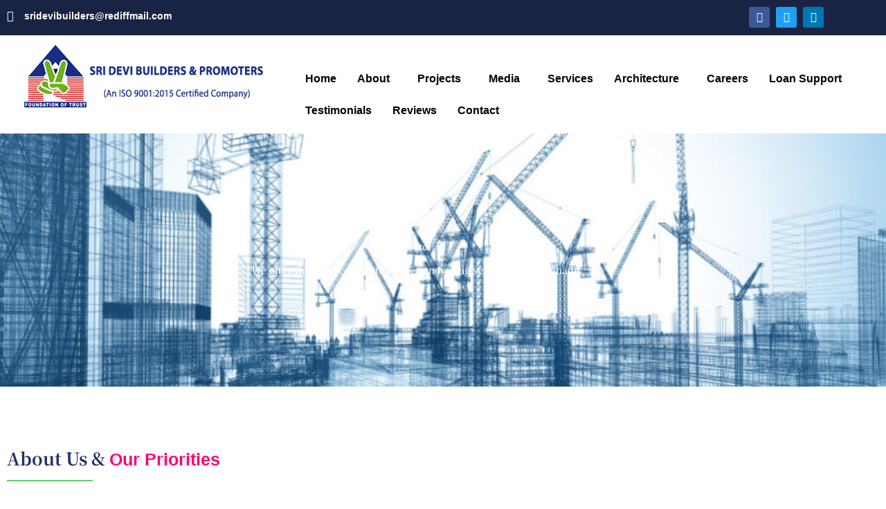

--- FILE ---
content_type: text/css
request_url: https://www.sridevibuilders.com/wp-content/uploads/elementor/css/post-1509.css?ver=1768578978
body_size: 636
content:
.elementor-1509 .elementor-element.elementor-element-62df77cd:not(.elementor-motion-effects-element-type-background), .elementor-1509 .elementor-element.elementor-element-62df77cd > .elementor-motion-effects-container > .elementor-motion-effects-layer{background-image:url("https://www.sridevibuilders.com/wp-content/uploads/2022/06/digital-transformation-construction-industry-1024x440-1.jpeg");background-position:center center;background-repeat:no-repeat;background-size:cover;}.elementor-1509 .elementor-element.elementor-element-62df77cd > .elementor-background-overlay{background-color:rgba(0, 0, 0, 0.66);opacity:0.85;transition:background 0.3s, border-radius 0.3s, opacity 0.3s;}.elementor-1509 .elementor-element.elementor-element-62df77cd{transition:background 0.3s, border 0.3s, border-radius 0.3s, box-shadow 0.3s;}.elementor-1509 .elementor-element.elementor-element-63f85fd3 > .elementor-widget-wrap > .elementor-widget:not(.elementor-widget__width-auto):not(.elementor-widget__width-initial):not(:last-child):not(.elementor-absolute){margin-block-end:10px;}.elementor-1509 .elementor-element.elementor-element-63f85fd3 > .elementor-element-populated{transition:background 0.3s, border 0.3s, border-radius 0.3s, box-shadow 0.3s;}.elementor-1509 .elementor-element.elementor-element-63f85fd3 > .elementor-element-populated > .elementor-background-overlay{transition:background 0.3s, border-radius 0.3s, opacity 0.3s;}.elementor-1509 .elementor-element.elementor-element-617f1c1e{--spacer-size:135px;}.elementor-1509 .elementor-element.elementor-element-34f9231e{text-align:center;}.elementor-1509 .elementor-element.elementor-element-34f9231e .elementor-heading-title{font-family:"Noto Serif", Sans-serif;color:#ffffff;}.elementor-1509 .elementor-element.elementor-element-8020670{text-align:center;font-family:"Noto Serif JP", Sans-serif;color:#FFFFFF;}.elementor-1509 .elementor-element.elementor-element-2652c6d0{--spacer-size:114px;}.elementor-1509 .elementor-element.elementor-element-580398e{--spacer-size:50px;}.elementor-1509 .elementor-element.elementor-element-35795e12 .uael-dual-color-heading{text-align:left;}.elementor-1509 .elementor-element.elementor-element-35795e12 .uael-before-heading{margin-right:0px;}.elementor-1509 .elementor-element.elementor-element-35795e12 .uael-after-heading{margin-left:0px;}.elementor-1509 .elementor-element.elementor-element-35795e12 .uael-stack-desktop-yes .uael-before-heading{margin-bottom:0px;margin-right:0px;display:inline-block;}.elementor-1509 .elementor-element.elementor-element-35795e12 .uael-stack-desktop-yes .uael-after-heading{margin-top:0px;margin-left:0px;display:inline-block;}.elementor-1509 .elementor-element.elementor-element-35795e12 .uael-dual-heading-text{color:#232F68;font-family:"Noto Serif JP", Sans-serif;font-size:25px;font-weight:700;}.elementor-1509 .elementor-element.elementor-element-35795e12 .uael-dual-heading-text.uael-highlight-text{color:#FF0071;font-family:"Noto Serif", Sans-serif;font-size:25px;}.elementor-1509 .elementor-element.elementor-element-3c7956c0{--divider-border-style:double;--divider-color:#61CE70;--divider-border-width:1.9px;}.elementor-1509 .elementor-element.elementor-element-3c7956c0 > .elementor-widget-container{margin:-23px 0px 0px 0px;}.elementor-1509 .elementor-element.elementor-element-3c7956c0 .elementor-divider-separator{width:18%;}.elementor-1509 .elementor-element.elementor-element-3c7956c0 .elementor-divider{padding-block-start:10px;padding-block-end:10px;}.elementor-1509 .elementor-element.elementor-element-3279eb03{font-family:"Noto Sans KR", Sans-serif;font-size:15px;color:#7A7A7A;}.elementor-1509 .elementor-element.elementor-element-3da5366f{margin-top:20px;margin-bottom:0px;}.elementor-1509 .elementor-element.elementor-element-456f7284 > .elementor-element-populated{padding:0px 20px 0px 0px;}.elementor-1509 .elementor-element.elementor-element-2f25eb16{font-size:15px;}.elementor-1509 .elementor-element.elementor-element-41f1e24d > .elementor-element-populated{padding:0px 0px 0px 20px;}.elementor-1509 .elementor-element.elementor-element-3177136c{text-align:justify;font-size:15px;}.elementor-1509 .elementor-element.elementor-element-4138760b{--spacer-size:95px;}body.elementor-page-1509:not(.elementor-motion-effects-element-type-background), body.elementor-page-1509 > .elementor-motion-effects-container > .elementor-motion-effects-layer{background-color:#ffffff;}@media(min-width:768px){.elementor-1509 .elementor-element.elementor-element-1146bf64{width:58.934%;}.elementor-1509 .elementor-element.elementor-element-786a9cf7{width:40.997%;}}@media(max-width:1024px) and (min-width:768px){.elementor-1509 .elementor-element.elementor-element-456f7284{width:100%;}.elementor-1509 .elementor-element.elementor-element-41f1e24d{width:100%;}}@media(max-width:1024px){.elementor-1509 .elementor-element.elementor-element-617f1c1e{--spacer-size:50px;}.elementor-1509 .elementor-element.elementor-element-2652c6d0{--spacer-size:50px;}.elementor-1509 .elementor-element.elementor-element-35795e12 .uael-heading-stack-tablet .uael-before-heading {margin-bottom:0px;margin-right:0px;display:inline-block;}.elementor-1509 .elementor-element.elementor-element-35795e12 .uael-heading-stack-tablet .uael-after-heading {margin-top:0px;margin-left:0px;display:inline-block;}.elementor-1509 .elementor-element.elementor-element-3da5366f{margin-top:20px;margin-bottom:0px;}.elementor-1509 .elementor-element.elementor-element-456f7284 > .elementor-element-populated{margin:0px 0px 0px 0px;--e-column-margin-right:0px;--e-column-margin-left:0px;padding:0px 0px 0px 0px;}.elementor-1509 .elementor-element.elementor-element-41f1e24d > .elementor-element-populated{margin:30px 0px 0px 0px;--e-column-margin-right:0px;--e-column-margin-left:0px;padding:0px 0px 0px 0px;}}@media(max-width:767px){.elementor-1509 .elementor-element.elementor-element-35795e12 .uael-heading-stack-mobile .uael-before-heading {margin-bottom:0px;margin-right:0px;display:inline-block;}.elementor-1509 .elementor-element.elementor-element-35795e12 .uael-heading-stack-mobile .uael-after-heading {margin-top:0px;margin-left:0px;display:inline-block;}.elementor-1509 .elementor-element.elementor-element-456f7284 > .elementor-element-populated{padding:0px 0px 0px 0px;}.elementor-1509 .elementor-element.elementor-element-41f1e24d > .elementor-element-populated{margin:40px 0px 0px 0px;--e-column-margin-right:0px;--e-column-margin-left:0px;padding:0px 0px 0px 0px;}}

--- FILE ---
content_type: text/css
request_url: https://www.sridevibuilders.com/wp-content/uploads/elementor/css/post-1383.css?ver=1768551649
body_size: 400
content:
.elementor-1383 .elementor-element.elementor-element-47dbfb0:not(.elementor-motion-effects-element-type-background), .elementor-1383 .elementor-element.elementor-element-47dbfb0 > .elementor-motion-effects-container > .elementor-motion-effects-layer{background-color:#192444;}.elementor-1383 .elementor-element.elementor-element-47dbfb0{transition:background 0.3s, border 0.3s, border-radius 0.3s, box-shadow 0.3s;}.elementor-1383 .elementor-element.elementor-element-47dbfb0 > .elementor-background-overlay{transition:background 0.3s, border-radius 0.3s, opacity 0.3s;}.elementor-1383 .elementor-element.elementor-element-059a486 .elementor-icon-list-icon i{color:#FFFFFF;transition:color 0.3s;}.elementor-1383 .elementor-element.elementor-element-059a486 .elementor-icon-list-icon svg{fill:#FFFFFF;transition:fill 0.3s;}.elementor-1383 .elementor-element.elementor-element-059a486{--e-icon-list-icon-size:16px;--icon-vertical-offset:0px;}.elementor-1383 .elementor-element.elementor-element-059a486 .elementor-icon-list-item > .elementor-icon-list-text, .elementor-1383 .elementor-element.elementor-element-059a486 .elementor-icon-list-item > a{font-family:var( --e-global-typography-primary-font-family ), Sans-serif;font-weight:var( --e-global-typography-primary-font-weight );}.elementor-1383 .elementor-element.elementor-element-059a486 .elementor-icon-list-text{color:#FFFFFF;transition:color 0.3s;}.elementor-1383 .elementor-element.elementor-element-0969b06{--grid-template-columns:repeat(0, auto);--icon-size:15px;--grid-column-gap:5px;--grid-row-gap:0px;}.elementor-1383 .elementor-element.elementor-element-0969b06 .elementor-widget-container{text-align:right;}.elementor-1383 .elementor-element.elementor-element-dcd5001{--spacer-size:10px;}.elementor-1383 .elementor-element.elementor-element-0bfc90d .menu-item a.hfe-menu-item{padding-left:15px;padding-right:15px;}.elementor-1383 .elementor-element.elementor-element-0bfc90d .menu-item a.hfe-sub-menu-item{padding-left:calc( 15px + 20px );padding-right:15px;}.elementor-1383 .elementor-element.elementor-element-0bfc90d .hfe-nav-menu__layout-vertical .menu-item ul ul a.hfe-sub-menu-item{padding-left:calc( 15px + 40px );padding-right:15px;}.elementor-1383 .elementor-element.elementor-element-0bfc90d .hfe-nav-menu__layout-vertical .menu-item ul ul ul a.hfe-sub-menu-item{padding-left:calc( 15px + 60px );padding-right:15px;}.elementor-1383 .elementor-element.elementor-element-0bfc90d .hfe-nav-menu__layout-vertical .menu-item ul ul ul ul a.hfe-sub-menu-item{padding-left:calc( 15px + 80px );padding-right:15px;}.elementor-1383 .elementor-element.elementor-element-0bfc90d .menu-item a.hfe-menu-item, .elementor-1383 .elementor-element.elementor-element-0bfc90d .menu-item a.hfe-sub-menu-item{padding-top:15px;padding-bottom:15px;}.elementor-1383 .elementor-element.elementor-element-0bfc90d ul.sub-menu{width:220px;}.elementor-1383 .elementor-element.elementor-element-0bfc90d .sub-menu a.hfe-sub-menu-item,
						 .elementor-1383 .elementor-element.elementor-element-0bfc90d nav.hfe-dropdown li a.hfe-menu-item,
						 .elementor-1383 .elementor-element.elementor-element-0bfc90d nav.hfe-dropdown li a.hfe-sub-menu-item,
						 .elementor-1383 .elementor-element.elementor-element-0bfc90d nav.hfe-dropdown-expandible li a.hfe-menu-item,
						 .elementor-1383 .elementor-element.elementor-element-0bfc90d nav.hfe-dropdown-expandible li a.hfe-sub-menu-item{padding-top:15px;padding-bottom:15px;}.elementor-1383 .elementor-element.elementor-element-0bfc90d .hfe-nav-menu__toggle{margin:0 auto;}.elementor-1383 .elementor-element.elementor-element-0bfc90d a.hfe-menu-item, .elementor-1383 .elementor-element.elementor-element-0bfc90d a.hfe-sub-menu-item{font-family:"Arial", Sans-serif;font-size:16px;font-weight:600;}.elementor-1383 .elementor-element.elementor-element-0bfc90d .menu-item a.hfe-menu-item, .elementor-1383 .elementor-element.elementor-element-0bfc90d .sub-menu a.hfe-sub-menu-item{color:#000000;}.elementor-1383 .elementor-element.elementor-element-0bfc90d .sub-menu,
								.elementor-1383 .elementor-element.elementor-element-0bfc90d nav.hfe-dropdown,
								.elementor-1383 .elementor-element.elementor-element-0bfc90d nav.hfe-dropdown-expandible,
								.elementor-1383 .elementor-element.elementor-element-0bfc90d nav.hfe-dropdown .menu-item a.hfe-menu-item,
								.elementor-1383 .elementor-element.elementor-element-0bfc90d nav.hfe-dropdown .menu-item a.hfe-sub-menu-item{background-color:#fff;}.elementor-1383 .elementor-element.elementor-element-0bfc90d .sub-menu li.menu-item:not(:last-child),
						.elementor-1383 .elementor-element.elementor-element-0bfc90d nav.hfe-dropdown li.menu-item:not(:last-child),
						.elementor-1383 .elementor-element.elementor-element-0bfc90d nav.hfe-dropdown-expandible li.menu-item:not(:last-child){border-bottom-style:solid;border-bottom-color:#c4c4c4;border-bottom-width:1px;}@media(min-width:768px){.elementor-1383 .elementor-element.elementor-element-4d42c5a{width:32.531%;}.elementor-1383 .elementor-element.elementor-element-a4e8e87{width:67.469%;}}@media(max-width:767px){.elementor-1383 .elementor-element.elementor-element-0969b06 .elementor-widget-container{text-align:center;}}

--- FILE ---
content_type: text/css
request_url: https://www.sridevibuilders.com/wp-content/uploads/elementor/css/post-1541.css?ver=1768551649
body_size: 548
content:
.elementor-1541 .elementor-element.elementor-element-qxp4z6z > .elementor-container > .elementor-column > .elementor-widget-wrap{align-content:center;align-items:center;}.elementor-1541 .elementor-element.elementor-element-qxp4z6z:not(.elementor-motion-effects-element-type-background), .elementor-1541 .elementor-element.elementor-element-qxp4z6z > .elementor-motion-effects-container > .elementor-motion-effects-layer{background-color:#192444;}.elementor-1541 .elementor-element.elementor-element-qxp4z6z{transition:background 0.3s, border 0.3s, border-radius 0.3s, box-shadow 0.3s;padding:120px 0px 120px 0px;}.elementor-1541 .elementor-element.elementor-element-qxp4z6z > .elementor-background-overlay{transition:background 0.3s, border-radius 0.3s, opacity 0.3s;}.elementor-1541 .elementor-element.elementor-element-8a2eb3b > .elementor-widget-wrap > .elementor-widget:not(.elementor-widget__width-auto):not(.elementor-widget__width-initial):not(:last-child):not(.elementor-absolute){margin-block-end:10px;}.elementor-1541 .elementor-element.elementor-element-379c400 > .elementor-widget-container{margin:0px 0px 0px 0px;}.elementor-1541 .elementor-element.elementor-element-379c400{text-align:start;}.elementor-1541 .elementor-element.elementor-element-379c400 .elementor-heading-title{color:#FF0000;}.elementor-1541 .elementor-element.elementor-element-0a7f1cb > .elementor-widget-container{padding:0px 0px 0px 0px;}.elementor-1541 .elementor-element.elementor-element-0a7f1cb .elementor-icon-list-icon i{color:#D8A300;transition:color 0.3s;}.elementor-1541 .elementor-element.elementor-element-0a7f1cb .elementor-icon-list-icon svg{fill:#D8A300;transition:fill 0.3s;}.elementor-1541 .elementor-element.elementor-element-0a7f1cb{--e-icon-list-icon-size:15px;--icon-vertical-offset:0px;}.elementor-1541 .elementor-element.elementor-element-0a7f1cb .elementor-icon-list-item > .elementor-icon-list-text, .elementor-1541 .elementor-element.elementor-element-0a7f1cb .elementor-icon-list-item > a{font-size:15px;}.elementor-1541 .elementor-element.elementor-element-0a7f1cb .elementor-icon-list-text{color:#FFFFFF;transition:color 0.3s;}.elementor-1541 .elementor-element.elementor-element-21eb926{--spacer-size:15px;}.elementor-1541 .elementor-element.elementor-element-598c608 > .elementor-widget-wrap > .elementor-widget:not(.elementor-widget__width-auto):not(.elementor-widget__width-initial):not(:last-child):not(.elementor-absolute){margin-block-end:10px;}.elementor-1541 .elementor-element.elementor-element-e3b4426{text-align:center;}.elementor-1541 .elementor-element.elementor-element-e3b4426 .elementor-heading-title{color:#FF0000;}.elementor-1541 .elementor-element.elementor-element-7747999 .elementor-icon-list-icon i{color:#D8A300;transition:color 0.3s;}.elementor-1541 .elementor-element.elementor-element-7747999 .elementor-icon-list-icon svg{fill:#D8A300;transition:fill 0.3s;}.elementor-1541 .elementor-element.elementor-element-7747999{--e-icon-list-icon-size:15px;--icon-vertical-offset:0px;}.elementor-1541 .elementor-element.elementor-element-7747999 .elementor-icon-list-item > .elementor-icon-list-text, .elementor-1541 .elementor-element.elementor-element-7747999 .elementor-icon-list-item > a{font-size:15px;}.elementor-1541 .elementor-element.elementor-element-7747999 .elementor-icon-list-text{color:#FFFFFF;transition:color 0.3s;}.elementor-1541 .elementor-element.elementor-element-e987801 > .elementor-widget-wrap > .elementor-widget:not(.elementor-widget__width-auto):not(.elementor-widget__width-initial):not(:last-child):not(.elementor-absolute){margin-block-end:10px;}.elementor-1541 .elementor-element.elementor-element-d9d238c{text-align:center;}.elementor-1541 .elementor-element.elementor-element-d9d238c .elementor-heading-title{color:#FF0000;}.elementor-1541 .elementor-element.elementor-element-e50151a .elementor-icon-list-icon i{color:#D8A300;transition:color 0.3s;}.elementor-1541 .elementor-element.elementor-element-e50151a .elementor-icon-list-icon svg{fill:#D8A300;transition:fill 0.3s;}.elementor-1541 .elementor-element.elementor-element-e50151a{--e-icon-list-icon-size:15px;--icon-vertical-offset:0px;}.elementor-1541 .elementor-element.elementor-element-e50151a .elementor-icon-list-item > .elementor-icon-list-text, .elementor-1541 .elementor-element.elementor-element-e50151a .elementor-icon-list-item > a{font-size:15px;}.elementor-1541 .elementor-element.elementor-element-e50151a .elementor-icon-list-text{color:#FFFFFF;transition:color 0.3s;}.elementor-1541 .elementor-element.elementor-element-7e17e34 > .elementor-widget-wrap > .elementor-widget:not(.elementor-widget__width-auto):not(.elementor-widget__width-initial):not(:last-child):not(.elementor-absolute){margin-block-end:10px;}.elementor-1541 .elementor-element.elementor-element-211d6ea{text-align:center;}.elementor-1541 .elementor-element.elementor-element-211d6ea .elementor-heading-title{color:#FF0000;}.elementor-1541 .elementor-element.elementor-element-a41a49f > .elementor-widget-container{margin:0px 0px 0px 0px;}.elementor-1541 .elementor-element.elementor-element-a41a49f .elementor-icon-list-icon i{color:#D8A300;transition:color 0.3s;}.elementor-1541 .elementor-element.elementor-element-a41a49f .elementor-icon-list-icon svg{fill:#D8A300;transition:fill 0.3s;}.elementor-1541 .elementor-element.elementor-element-a41a49f{--e-icon-list-icon-size:15px;--icon-vertical-offset:0px;}.elementor-1541 .elementor-element.elementor-element-a41a49f .elementor-icon-list-item > .elementor-icon-list-text, .elementor-1541 .elementor-element.elementor-element-a41a49f .elementor-icon-list-item > a{font-size:15px;}.elementor-1541 .elementor-element.elementor-element-a41a49f .elementor-icon-list-text{color:#FFFFFF;transition:color 0.3s;}.elementor-1541 .elementor-element.elementor-element-98f152f > .elementor-widget-wrap > .elementor-widget:not(.elementor-widget__width-auto):not(.elementor-widget__width-initial):not(:last-child):not(.elementor-absolute){margin-block-end:10px;}.elementor-1541 .elementor-element.elementor-element-04fb9bb{text-align:center;}.elementor-1541 .elementor-element.elementor-element-04fb9bb .elementor-heading-title{font-size:22px;color:#FF0000;}.elementor-1541 .elementor-element.elementor-element-348db40{--grid-template-columns:repeat(0, auto);--icon-size:15px;--grid-column-gap:5px;--grid-row-gap:0px;}.elementor-1541 .elementor-element.elementor-element-348db40 .elementor-widget-container{text-align:center;}.elementor-1541 .elementor-element.elementor-element-88332eb:not(.elementor-motion-effects-element-type-background), .elementor-1541 .elementor-element.elementor-element-88332eb > .elementor-motion-effects-container > .elementor-motion-effects-layer{background-color:#192444;}.elementor-1541 .elementor-element.elementor-element-88332eb{transition:background 0.3s, border 0.3s, border-radius 0.3s, box-shadow 0.3s;}.elementor-1541 .elementor-element.elementor-element-88332eb > .elementor-background-overlay{transition:background 0.3s, border-radius 0.3s, opacity 0.3s;}.elementor-1541 .elementor-element.elementor-element-4dd342bb > .elementor-widget-container{margin:-27px 0px 0px 0px;}.elementor-1541 .elementor-element.elementor-element-4dd342bb .hfe-copyright-wrapper a, .elementor-1541 .elementor-element.elementor-element-4dd342bb .hfe-copyright-wrapper{color:#FFFFFF;}.elementor-1541 .elementor-element.elementor-element-4dd342bb .hfe-copyright-wrapper, .elementor-1541 .elementor-element.elementor-element-4dd342bb .hfe-copyright-wrapper a{font-family:var( --e-global-typography-primary-font-family ), Sans-serif;font-weight:var( --e-global-typography-primary-font-weight );}.elementor-1541 .elementor-element.elementor-element-52f257dd{--spacer-size:10px;}.elementor-1541 .elementor-element.elementor-element-4b2adff5 .hfe-copyright-wrapper{text-align:center;}.elementor-1541 .elementor-element.elementor-element-4b2adff5 > .elementor-widget-container{margin:-50px 0px 0px 0px;}.elementor-1541 .elementor-element.elementor-element-4b2adff5 .hfe-copyright-wrapper a, .elementor-1541 .elementor-element.elementor-element-4b2adff5 .hfe-copyright-wrapper{color:#FFFFFF;}.elementor-1541 .elementor-element.elementor-element-4b2adff5 .hfe-copyright-wrapper, .elementor-1541 .elementor-element.elementor-element-4b2adff5 .hfe-copyright-wrapper a{font-family:var( --e-global-typography-primary-font-family ), Sans-serif;font-weight:var( --e-global-typography-primary-font-weight );}.elementor-1541 .elementor-element.elementor-element-c8fceee{--spacer-size:50px;}@media(min-width:768px){.elementor-1541 .elementor-element.elementor-element-e987801{width:23.417%;}.elementor-1541 .elementor-element.elementor-element-7e17e34{width:21.833%;}.elementor-1541 .elementor-element.elementor-element-98f152f{width:14.701%;}}@media(max-width:1024px){.elementor-1541 .elementor-element.elementor-element-qxp4z6z{padding:90px 25px 90px 25px;}}@media(max-width:767px){.elementor-1541 .elementor-element.elementor-element-qxp4z6z{padding:75px 20px 50px 20px;}.elementor-1541 .elementor-element.elementor-element-4dd342bb .hfe-copyright-wrapper{text-align:center;}}